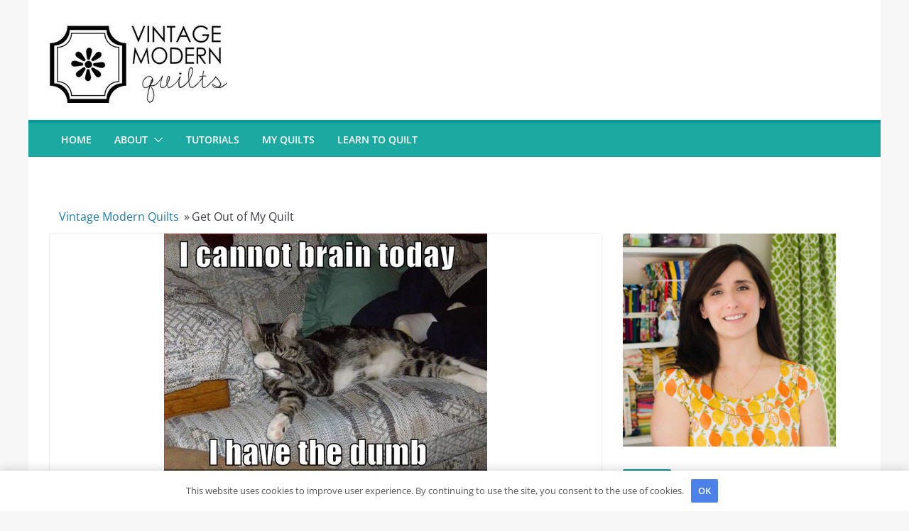

--- FILE ---
content_type: text/html; charset=UTF-8
request_url: https://vintagemodernquilts.com/2014/03/04/get-out-of-my-quilt/
body_size: 15025
content:
		<!doctype html>
		<html lang="en-GB">
		
<head>

			<meta charset="UTF-8"/>
		<meta name="viewport" content="width=device-width, initial-scale=1">
		<link rel="profile" href="https://gmpg.org/xfn/11" />
		
	<meta name='robots' content='index, follow, max-image-preview:large, max-snippet:-1, max-video-preview:-1' />

	
	<title>Get Out of My Quilt</title>
	<link rel="canonical" href="https://vintagemodernquilts.com/2014/03/04/get-out-of-my-quilt/" />
	<meta property="og:locale" content="en_GB" />
	<meta property="og:type" content="article" />
	<meta property="og:title" content="Get Out of My Quilt" />
	<meta property="og:description" content="Many times, I’ve had the thought of starting a series called “Quilting Confessions” where we can all share our little" />
	<meta property="og:url" content="https://vintagemodernquilts.com/2014/03/04/get-out-of-my-quilt/" />
	<meta property="og:site_name" content="Vintage Modern Quilts" />
	<meta property="article:published_time" content="2014-03-04T00:00:00+00:00" />
	<meta property="article:modified_time" content="2023-10-19T01:41:00+00:00" />
	<meta property="og:image" content="https://vintagemodernquilts.com/wp-content/uploads/2023/10/ConfusedCat_medium.jpg" />
	<meta property="og:image:width" content="455" />
	<meta property="og:image:height" content="343" />
	<meta property="og:image:type" content="image/jpeg" />
	<meta name="author" content="admin" />
	<meta name="twitter:card" content="summary_large_image" />
	<meta name="twitter:label1" content="Written by" />
	<meta name="twitter:data1" content="admin" />
	<meta name="twitter:label2" content="Estimated reading time" />
	<meta name="twitter:data2" content="2 minutes" />
	<script type="application/ld+json" class="yoast-schema-graph">{"@context":"https://schema.org","@graph":[{"@type":"Article","@id":"https://vintagemodernquilts.com/2014/03/04/get-out-of-my-quilt/#article","isPartOf":{"@id":"https://vintagemodernquilts.com/2014/03/04/get-out-of-my-quilt/"},"author":{"name":"admin","@id":"https://vintagemodernquilts.com/#/schema/person/dac2bb568696af211631c48368e5b942"},"headline":"Get Out of My Quilt","datePublished":"2014-03-04T00:00:00+00:00","dateModified":"2023-10-19T01:41:00+00:00","mainEntityOfPage":{"@id":"https://vintagemodernquilts.com/2014/03/04/get-out-of-my-quilt/"},"wordCount":431,"commentCount":0,"publisher":{"@id":"https://vintagemodernquilts.com/#organization"},"image":{"@id":"https://vintagemodernquilts.com/2014/03/04/get-out-of-my-quilt/#primaryimage"},"thumbnailUrl":"https://vintagemodernquilts.com/wp-content/uploads/2023/10/ConfusedCat_medium.jpg","keywords":["My Thoughts"],"articleSection":["My Thoughts"],"inLanguage":"en-GB","potentialAction":[{"@type":"CommentAction","name":"Comment","target":["https://vintagemodernquilts.com/2014/03/04/get-out-of-my-quilt/#respond"]}]},{"@type":"WebPage","@id":"https://vintagemodernquilts.com/2014/03/04/get-out-of-my-quilt/","url":"https://vintagemodernquilts.com/2014/03/04/get-out-of-my-quilt/","name":"Get Out of My Quilt","isPartOf":{"@id":"https://vintagemodernquilts.com/#website"},"primaryImageOfPage":{"@id":"https://vintagemodernquilts.com/2014/03/04/get-out-of-my-quilt/#primaryimage"},"image":{"@id":"https://vintagemodernquilts.com/2014/03/04/get-out-of-my-quilt/#primaryimage"},"thumbnailUrl":"https://vintagemodernquilts.com/wp-content/uploads/2023/10/ConfusedCat_medium.jpg","datePublished":"2014-03-04T00:00:00+00:00","dateModified":"2023-10-19T01:41:00+00:00","breadcrumb":{"@id":"https://vintagemodernquilts.com/2014/03/04/get-out-of-my-quilt/#breadcrumb"},"inLanguage":"en-GB","potentialAction":[{"@type":"ReadAction","target":["https://vintagemodernquilts.com/2014/03/04/get-out-of-my-quilt/"]}]},{"@type":"ImageObject","inLanguage":"en-GB","@id":"https://vintagemodernquilts.com/2014/03/04/get-out-of-my-quilt/#primaryimage","url":"https://vintagemodernquilts.com/wp-content/uploads/2023/10/ConfusedCat_medium.jpg","contentUrl":"https://vintagemodernquilts.com/wp-content/uploads/2023/10/ConfusedCat_medium.jpg","width":455,"height":343},{"@type":"BreadcrumbList","@id":"https://vintagemodernquilts.com/2014/03/04/get-out-of-my-quilt/#breadcrumb","itemListElement":[{"@type":"ListItem","position":1,"name":"Home","item":"https://vintagemodernquilts.com/"},{"@type":"ListItem","position":2,"name":"Get Out of My Quilt"}]},{"@type":"WebSite","@id":"https://vintagemodernquilts.com/#website","url":"https://vintagemodernquilts.com/","name":"Vintage Modern Quilts","description":"","publisher":{"@id":"https://vintagemodernquilts.com/#organization"},"potentialAction":[{"@type":"SearchAction","target":{"@type":"EntryPoint","urlTemplate":"https://vintagemodernquilts.com/?s={search_term_string}"},"query-input":"required name=search_term_string"}],"inLanguage":"en-GB"},{"@type":"Organization","@id":"https://vintagemodernquilts.com/#organization","name":"Vintage Modern Quilts","url":"https://vintagemodernquilts.com/","logo":{"@type":"ImageObject","inLanguage":"en-GB","@id":"https://vintagemodernquilts.com/#/schema/logo/image/","url":"https://vintagemodernquilts.com/wp-content/uploads/2023/10/vmq-logo-1.jpg","contentUrl":"https://vintagemodernquilts.com/wp-content/uploads/2023/10/vmq-logo-1.jpg","width":250,"height":121,"caption":"Vintage Modern Quilts"},"image":{"@id":"https://vintagemodernquilts.com/#/schema/logo/image/"}},{"@type":"Person","@id":"https://vintagemodernquilts.com/#/schema/person/dac2bb568696af211631c48368e5b942","name":"admin","image":{"@type":"ImageObject","inLanguage":"en-GB","@id":"https://vintagemodernquilts.com/#/schema/person/image/","url":"https://secure.gravatar.com/avatar/330c96d12de239a697d8c179a7d9d2ea31252b8c4e5633f01cbc72a1f2411ddb?s=96&d=mm&r=g","contentUrl":"https://secure.gravatar.com/avatar/330c96d12de239a697d8c179a7d9d2ea31252b8c4e5633f01cbc72a1f2411ddb?s=96&d=mm&r=g","caption":"admin"},"sameAs":["https://vintagemodernquilts.com"],"url":"https://vintagemodernquilts.com/author/admin/"}]}</script>
	


<link rel="alternate" type="application/rss+xml" title="Vintage Modern Quilts &raquo; Feed" href="https://vintagemodernquilts.com/feed/" />
<link rel="alternate" type="application/rss+xml" title="Vintage Modern Quilts &raquo; Comments Feed" href="https://vintagemodernquilts.com/comments/feed/" />
<link rel="alternate" type="application/rss+xml" title="Vintage Modern Quilts &raquo; Get Out of My Quilt Comments Feed" href="https://vintagemodernquilts.com/2014/03/04/get-out-of-my-quilt/feed/" />
<style id='wp-img-auto-sizes-contain-inline-css' type='text/css'>
img:is([sizes=auto i],[sizes^="auto," i]){contain-intrinsic-size:3000px 1500px}
/*# sourceURL=wp-img-auto-sizes-contain-inline-css */
</style>
<link rel='stylesheet' id='colormag_style-css' href='https://vintagemodernquilts.com/wp-content/themes/colormag/style.css' type='text/css' media='all' />
<style id='colormag_style-inline-css' type='text/css'>
.colormag-button,
			blockquote, button,
			input[type=reset],
			input[type=button],
			input[type=submit],
			.cm-home-icon.front_page_on,
			.cm-post-categories a,
			.cm-primary-nav ul li ul li:hover,
			.cm-primary-nav ul li.current-menu-item,
			.cm-primary-nav ul li.current_page_ancestor,
			.cm-primary-nav ul li.current-menu-ancestor,
			.cm-primary-nav ul li.current_page_item,
			.cm-primary-nav ul li:hover,
			.cm-primary-nav ul li.focus,
			.cm-mobile-nav li a:hover,
			.colormag-header-clean #cm-primary-nav .cm-menu-toggle:hover,
			.cm-header .cm-mobile-nav li:hover,
			.cm-header .cm-mobile-nav li.current-page-ancestor,
			.cm-header .cm-mobile-nav li.current-menu-ancestor,
			.cm-header .cm-mobile-nav li.current-page-item,
			.cm-header .cm-mobile-nav li.current-menu-item,
			.cm-primary-nav ul li.focus > a,
			.cm-layout-2 .cm-primary-nav ul ul.sub-menu li.focus > a,
			.cm-mobile-nav .current-menu-item>a, .cm-mobile-nav .current_page_item>a,
			.colormag-header-clean .cm-mobile-nav li:hover > a,
			.colormag-header-clean .cm-mobile-nav li.current-page-ancestor > a,
			.colormag-header-clean .cm-mobile-nav li.current-menu-ancestor > a,
			.colormag-header-clean .cm-mobile-nav li.current-page-item > a,
			.colormag-header-clean .cm-mobile-nav li.current-menu-item > a,
			.fa.search-top:hover,
			.widget_call_to_action .btn--primary,
			.colormag-footer--classic .cm-footer-cols .cm-row .cm-widget-title span::before,
			.colormag-footer--classic-bordered .cm-footer-cols .cm-row .cm-widget-title span::before,
			.cm-featured-posts .cm-widget-title span,
			.cm-featured-category-slider-widget .cm-slide-content .cm-entry-header-meta .cm-post-categories a,
			.cm-highlighted-posts .cm-post-content .cm-entry-header-meta .cm-post-categories a,
			.cm-category-slide-next, .cm-category-slide-prev, .slide-next,
			.slide-prev, .cm-tabbed-widget ul li, .cm-posts .wp-pagenavi .current,
			.cm-posts .wp-pagenavi a:hover, .cm-secondary .cm-widget-title span,
			.cm-posts .post .cm-post-content .cm-entry-header-meta .cm-post-categories a,
			.cm-page-header .cm-page-title span, .entry-meta .post-format i,
			.format-link, .cm-entry-button, .infinite-scroll .tg-infinite-scroll,
			.no-more-post-text, .pagination span,
			.comments-area .comment-author-link span,
			.cm-footer-cols .cm-row .cm-widget-title span,
			.advertisement_above_footer .cm-widget-title span,
			.error, .cm-primary .cm-widget-title span,
			.related-posts-wrapper.style-three .cm-post-content .cm-entry-title a:hover:before,
			.cm-slider-area .cm-widget-title span,
			.cm-beside-slider-widget .cm-widget-title span,
			.top-full-width-sidebar .cm-widget-title span,
			.wp-block-quote, .wp-block-quote.is-style-large,
			.wp-block-quote.has-text-align-right,
			.cm-error-404 .cm-btn, .widget .wp-block-heading, .wp-block-search button,
			.widget a::before, .cm-post-date a::before,
			.byline a::before,
			.colormag-footer--classic-bordered .cm-widget-title::before,
			.wp-block-button__link,
			#cm-tertiary .cm-widget-title span,
			.link-pagination .post-page-numbers.current,
			.wp-block-query-pagination-numbers .page-numbers.current,
			.wp-element-button,
			.wp-block-button .wp-block-button__link,
			.wp-element-button,
			.cm-layout-2 .cm-primary-nav ul ul.sub-menu li:hover,
			.cm-layout-2 .cm-primary-nav ul ul.sub-menu li.current-menu-ancestor,
			.cm-layout-2 .cm-primary-nav ul ul.sub-menu li.current-menu-item,
			.cm-layout-2 .cm-primary-nav ul ul.sub-menu li.focus,
			.search-wrap button,
			.page-numbers .current,
			.wp-block-search .wp-element-button:hover{background-color:#009999;}a,
			.cm-layout-2 #cm-primary-nav .fa.search-top:hover,
			.cm-layout-2 #cm-primary-nav.cm-mobile-nav .cm-random-post a:hover .fa-random,
			.cm-layout-2 #cm-primary-nav.cm-primary-nav .cm-random-post a:hover .fa-random,
			.cm-layout-2 .breaking-news .newsticker a:hover,
			.cm-layout-2 .cm-primary-nav ul li.current-menu-item > a,
			.cm-layout-2 .cm-primary-nav ul li.current_page_item > a,
			.cm-layout-2 .cm-primary-nav ul li:hover > a,
			.cm-layout-2 .cm-primary-nav ul li.focus > a
			.dark-skin .cm-layout-2-style-1 #cm-primary-nav.cm-primary-nav .cm-home-icon:hover .fa,
			.byline a:hover, .comments a:hover, .cm-edit-link a:hover, .cm-post-date a:hover,
			.social-links:not(.cm-header-actions .social-links) i.fa:hover, .cm-tag-links a:hover,
			.colormag-header-clean .social-links li:hover i.fa, .cm-layout-2-style-1 .social-links li:hover i.fa,
			.colormag-header-clean .breaking-news .newsticker a:hover, .widget_featured_posts .article-content .cm-entry-title a:hover,
			.widget_featured_slider .slide-content .cm-below-entry-meta .byline a:hover,
			.widget_featured_slider .slide-content .cm-below-entry-meta .comments a:hover,
			.widget_featured_slider .slide-content .cm-below-entry-meta .cm-post-date a:hover,
			.widget_featured_slider .slide-content .cm-entry-title a:hover,
			.widget_block_picture_news.widget_featured_posts .article-content .cm-entry-title a:hover,
			.widget_highlighted_posts .article-content .cm-below-entry-meta .byline a:hover,
			.widget_highlighted_posts .article-content .cm-below-entry-meta .comments a:hover,
			.widget_highlighted_posts .article-content .cm-below-entry-meta .cm-post-date a:hover,
			.widget_highlighted_posts .article-content .cm-entry-title a:hover, i.fa-arrow-up, i.fa-arrow-down,
			.cm-site-title a, #content .post .article-content .cm-entry-title a:hover, .entry-meta .byline i,
			.entry-meta .cat-links i, .entry-meta a, .post .cm-entry-title a:hover, .search .cm-entry-title a:hover,
			.entry-meta .comments-link a:hover, .entry-meta .cm-edit-link a:hover, .entry-meta .cm-post-date a:hover,
			.entry-meta .cm-tag-links a:hover, .single #content .tags a:hover, .count, .next a:hover, .previous a:hover,
			.related-posts-main-title .fa, .single-related-posts .article-content .cm-entry-title a:hover,
			.pagination a span:hover,
			#content .comments-area a.comment-cm-edit-link:hover, #content .comments-area a.comment-permalink:hover,
			#content .comments-area article header cite a:hover, .comments-area .comment-author-link a:hover,
			.comment .comment-reply-link:hover,
			.nav-next a, .nav-previous a,
			#cm-footer .cm-footer-menu ul li a:hover,
			.cm-footer-cols .cm-row a:hover, a#scroll-up i, .related-posts-wrapper-flyout .cm-entry-title a:hover,
			.human-diff-time .human-diff-time-display:hover,
			.cm-layout-2-style-1 #cm-primary-nav .fa:hover,
			.cm-footer-bar a,
			.cm-post-date a:hover,
			.cm-author a:hover,
			.cm-comments-link a:hover,
			.cm-tag-links a:hover,
			.cm-edit-link a:hover,
			.cm-footer-bar .copyright a,
			.cm-featured-posts .cm-entry-title a:hover,
			.cm-posts .post .cm-post-content .cm-entry-title a:hover,
			.cm-posts .post .single-title-above .cm-entry-title a:hover,
			.cm-layout-2 .cm-primary-nav ul li:hover > a,
			.cm-layout-2 #cm-primary-nav .fa:hover,
			.cm-entry-title a:hover,
			button:hover, input[type="button"]:hover,
			input[type="reset"]:hover,
			input[type="submit"]:hover,
			.wp-block-button .wp-block-button__link:hover,
			.cm-button:hover,
			.wp-element-button:hover,
			li.product .added_to_cart:hover,
			.comments-area .comment-permalink:hover,
			.cm-footer-bar-area .cm-footer-bar__2 a{color:#009999;}#cm-primary-nav,
			.cm-contained .cm-header-2 .cm-row{border-top-color:#009999;}.cm-layout-2 #cm-primary-nav,
			.cm-layout-2 .cm-primary-nav ul ul.sub-menu li:hover,
			.cm-layout-2 .cm-primary-nav ul > li:hover > a,
			.cm-layout-2 .cm-primary-nav ul > li.current-menu-item > a,
			.cm-layout-2 .cm-primary-nav ul > li.current-menu-ancestor > a,
			.cm-layout-2 .cm-primary-nav ul ul.sub-menu li.current-menu-ancestor,
			.cm-layout-2 .cm-primary-nav ul ul.sub-menu li.current-menu-item,
			.cm-layout-2 .cm-primary-nav ul ul.sub-menu li.focus,
			cm-layout-2 .cm-primary-nav ul ul.sub-menu li.current-menu-ancestor,
			cm-layout-2 .cm-primary-nav ul ul.sub-menu li.current-menu-item,
			cm-layout-2 #cm-primary-nav .cm-menu-toggle:hover,
			cm-layout-2 #cm-primary-nav.cm-mobile-nav .cm-menu-toggle,
			cm-layout-2 .cm-primary-nav ul > li:hover > a,
			cm-layout-2 .cm-primary-nav ul > li.current-menu-item > a,
			cm-layout-2 .cm-primary-nav ul > li.current-menu-ancestor > a,
			.cm-layout-2 .cm-primary-nav ul li.focus > a, .pagination a span:hover,
			.cm-error-404 .cm-btn,
			.single-post .cm-post-categories a::after,
			.widget .block-title,
			.cm-layout-2 .cm-primary-nav ul li.focus > a,
			button,
			input[type="button"],
			input[type="reset"],
			input[type="submit"],
			.wp-block-button .wp-block-button__link,
			.cm-button,
			.wp-element-button,
			li.product .added_to_cart{border-color:#009999;}.cm-secondary .cm-widget-title,
			#cm-tertiary .cm-widget-title,
			.widget_featured_posts .widget-title,
			#secondary .widget-title,
			#cm-tertiary .widget-title,
			.cm-page-header .cm-page-title,
			.cm-footer-cols .cm-row .widget-title,
			.advertisement_above_footer .widget-title,
			#primary .widget-title,
			.widget_slider_area .widget-title,
			.widget_beside_slider .widget-title,
			.top-full-width-sidebar .widget-title,
			.cm-footer-cols .cm-row .cm-widget-title,
			.cm-footer-bar .copyright a,
			.cm-layout-2.cm-layout-2-style-2 #cm-primary-nav,
			.cm-layout-2 .cm-primary-nav ul > li:hover > a,
			.cm-layout-2 .cm-primary-nav ul > li.current-menu-item > a{border-bottom-color:#009999;}.cm-header .cm-menu-toggle svg,
			.cm-header .cm-menu-toggle svg{fill:#fff;}.cm-footer-bar-area .cm-footer-bar__2 a{color:#207daf;}.mzb-featured-posts, .mzb-social-icon, .mzb-featured-categories, .mzb-social-icons-insert{--color--light--primary:rgba(0,153,153,0.1);}body{--color--light--primary:#009999;--color--primary:#009999;}
/*# sourceURL=colormag_style-inline-css */
</style>
<link rel='stylesheet' id='colormag-fontawesome-css' href='https://vintagemodernquilts.com/wp-content/themes/colormag/assets/library/fontawesome/css/font-awesome.min.css' type='text/css' media='all' />
<script type="text/javascript" src="https://vintagemodernquilts.com/wp-includes/js/jquery/jquery.min.js" id="jquery-core-js"></script>
<script type="text/javascript" src="https://vintagemodernquilts.com/wp-includes/js/jquery/jquery-migrate.min.js" id="jquery-migrate-js"></script>
<link rel="EditURI" type="application/rsd+xml" title="RSD" href="https://vintagemodernquilts.com/xmlrpc.php?rsd" />
<link rel='shortlink' href='https://vintagemodernquilts.com/?p=260' />
<link rel="pingback" href="https://vintagemodernquilts.com/xmlrpc.php"><script type="application/ld+json">{"@context":"http:\/\/schema.org","@type":"Article","headline":"Get Out of My Quilt","image":"https:\/\/vintagemodernquilts.com\/wp-content\/uploads\/2023\/10\/ConfusedCat_medium.jpg","alternativeHeadline":"Get Out of My Quilt","description":"","datePublished":"2014-03-04","dateCreated":"2014-03-04","dateModified":"2023-10-19","wordcount":426,"mainEntityOfPage":{"@type":"WebPage","@id":"https:\/\/vintagemodernquilts.com\/2014\/03\/04\/get-out-of-my-quilt\/"},"publisher":{"@type":"Organization","name":"Vintage Modern Quilts","logo":{"@type":"ImageObject","url":"https:\/\/vintagemodernquilts.com\/wp-content\/uploads\/2023\/10\/vmq-logo-1.jpg"}},"author":{"@type":"Person","name":"admin"},"articleBody":"Many times, I’ve had the thought of starting a series called “Quilting Confessions” where we can all share our little secrets – slicing off our fingertips with rotary cutters, swallowing pins, and sewing through our fingers. I’ve done many ill-conceived and just downright stupid things in the pursuit of quiltiness but one of my ongoing issues has to do with something that I actually used to be good at….math.\r\n\r\n\r\nI did well in math at school. In college, I took three semesters of engineering calculus, differential equations, and linear algebra. But when I’m designing a quilt, the math can still get the better of me.\r\n\r\nI’m fine with the 1\/4″. It’s a fraction I can really get behind. Who doesn’t love quarters of all kinds? Fat ones, scant ones, and silver round ones that allow you to briefly purchase complete happiness for a toddler. To my two-year old son, quarters are magical. He very quickly learned that “money coins” buy things from vending machines and make little horses in the grocery store giddyup. Just after Thanksgiving, I let him, for the first time, buy some candy (in the shape of dog bones) from a vending machine and put it into his favorite skeleton covered bucket leftover from Halloween. Yesterday I asked him what he wanted to do for the day. I’m thinking park, library, bounce house, yogurt place, play date with the neighbor. His response? “Go to store and buy dog bone candy. Put in skeleton bucket.” See what I mean? Quarters bring happiness.\r\n\r\n\r\nMy problem is the 1\/8 and the truly hated 1\/16, When I’m designing a quilt and I have to go to these detestable fractions, I can’t even tell you how many times I have to punch in the keys 7 divided by 8. 3 divided by 8. 5 divided by 8. Because I can’t remember what they are in decimals! And even when I am pretty sure I remember, I still do it just to be safe.\r\n\r\n\r\n\r\nAnd it goes beyond the designing aspect. I don’t like cutting to the 1\/8 of an inch. When I’m using a pattern that calls for let’s say, 3 7\/8″ squares, my brain just goes “uggggghhhhhh. 7\/8?! Get out of my quilt!” A big part of my disgust is that most of my rulers have terrible marking for the 1\/8″ segments. Oh, those tiny specks mark the 1\/8″? Or it’s a fat yellow line that doesn’t allow me to even see the edge of the fabric.\r\n\r\n\r\n\r\nHow do you feel about quilt math and fractions?\r\n\r\n&nbsp;"}</script><style>
        /* breadcrumbs */
        .breadcrumb-custom {
            display: flex;
            list-style: none;
            padding: 10px 0;
            margin: 0;
        }

        .breadcrumb-custom .breadcrumb-custom__item {
            margin-left: 3px;
            margin-right: 3px;
        }

        @media only screen and (min-width: 600px) {
            .site-content {
                padding: 20px 0;
            }
        }

        /* footer posts */
        .posts__grid {
            display: grid;
            grid-template-columns: repeat(2, 1fr);
            gap: 40px;
        }

        .footer__posts h3 {
            font-size: 36px;
            text-align: center;
            padding: 40px 0 20px 0;
        }

        @media(max-width: 450px) {
            .posts__grid {
                grid-template-columns: repeat(1, 1fr);
            }
        }

        /* post meta */
        .post_meta {
            display: flex;
            justify-content: center;
            gap: 20px;
            flex-wrap: wrap;
        }

        @media(max-width: 335px) {
            .post_meta {
                gap: 5px;
            }
        }

        .post_meta svg {
            margin-right: 8px;
        }

        .post_meta-author {
            font-size: 11px;
            color: #696969;
            display: inline-block;
            font-size: .875em;
            line-height: 1.2em;
            padding: 0;
            margin-bottom: 15px;
            text-align: left;
        }
            .footer__posts{
        width: 100%;
            }
        #content{
       flex-wrap: wrap;
}
       .container{
       max-width: 1200px;
       margin: 0 auto;
       padding: 0 10px;
}
    </style><style type="text/css" id="custom-background-css">
body.custom-background { background-color: #f7f7f7; }
</style>
	<link rel="icon" href="https://vintagemodernquilts.com/wp-content/uploads/2023/10/cropped-vmq-pattern-co-logo-192x192-1-150x150.jpg" sizes="32x32" />
<link rel="icon" href="https://vintagemodernquilts.com/wp-content/uploads/2023/10/cropped-vmq-pattern-co-logo-192x192-1.jpg" sizes="192x192" />
<link rel="apple-touch-icon" href="https://vintagemodernquilts.com/wp-content/uploads/2023/10/cropped-vmq-pattern-co-logo-192x192-1.jpg" />
<meta name="msapplication-TileImage" content="https://vintagemodernquilts.com/wp-content/uploads/2023/10/cropped-vmq-pattern-co-logo-192x192-1.jpg" />
		<style type="text/css" id="wp-custom-css">
			#cm-primary-nav {
  background-color: #1ca9a1;
}

.cm-mobile-nav li {
  background-color: #009688;
}

.cm-primary-nav ul li ul li {
  background-color: #1ca9a1;
}
.cm-primary-nav ul li.current-menu-item ul li a:hover {
    color: #fff;
    background-color: #1ca9a1;
}


.cm-post-categories {
	display: none;
}		</style>
		<style>.clearfy-cookie { position:fixed; left:0; right:0; bottom:0; padding:12px; color:#555555; background:#ffffff; -webkit-box-shadow:0 0 15px rgba(0,0,0,.2); -moz-box-shadow:0 0 15px rgba(0,0,0,.2); box-shadow:0 0 15px rgba(0,0,0,.2); z-index:9999; font-size: 13px; transition: .3s; }.clearfy-cookie--left { left: 20px; bottom: 20px; right: auto; max-width: 400px; margin-right: 20px; }.clearfy-cookie--right { left: auto; bottom: 20px; right: 20px; max-width: 400px; margin-left: 20px; }.clearfy-cookie.clearfy-cookie-hide { transform: translateY(150%) translateZ(0); opacity: 0; }.clearfy-cookie-container { max-width:1170px; margin:0 auto; text-align:center; }.clearfy-cookie-accept { background:#4b81e8; color:#fff; border:0; padding:.4em .8em; margin: 0 .5em; font-size: 13px; cursor: pointer; }.clearfy-cookie-accept:hover,.clearfy-cookie-accept:focus { opacity: .9; }</style>
<style id='global-styles-inline-css' type='text/css'>
:root{--wp--preset--aspect-ratio--square: 1;--wp--preset--aspect-ratio--4-3: 4/3;--wp--preset--aspect-ratio--3-4: 3/4;--wp--preset--aspect-ratio--3-2: 3/2;--wp--preset--aspect-ratio--2-3: 2/3;--wp--preset--aspect-ratio--16-9: 16/9;--wp--preset--aspect-ratio--9-16: 9/16;--wp--preset--color--black: #000000;--wp--preset--color--cyan-bluish-gray: #abb8c3;--wp--preset--color--white: #ffffff;--wp--preset--color--pale-pink: #f78da7;--wp--preset--color--vivid-red: #cf2e2e;--wp--preset--color--luminous-vivid-orange: #ff6900;--wp--preset--color--luminous-vivid-amber: #fcb900;--wp--preset--color--light-green-cyan: #7bdcb5;--wp--preset--color--vivid-green-cyan: #00d084;--wp--preset--color--pale-cyan-blue: #8ed1fc;--wp--preset--color--vivid-cyan-blue: #0693e3;--wp--preset--color--vivid-purple: #9b51e0;--wp--preset--gradient--vivid-cyan-blue-to-vivid-purple: linear-gradient(135deg,rgb(6,147,227) 0%,rgb(155,81,224) 100%);--wp--preset--gradient--light-green-cyan-to-vivid-green-cyan: linear-gradient(135deg,rgb(122,220,180) 0%,rgb(0,208,130) 100%);--wp--preset--gradient--luminous-vivid-amber-to-luminous-vivid-orange: linear-gradient(135deg,rgb(252,185,0) 0%,rgb(255,105,0) 100%);--wp--preset--gradient--luminous-vivid-orange-to-vivid-red: linear-gradient(135deg,rgb(255,105,0) 0%,rgb(207,46,46) 100%);--wp--preset--gradient--very-light-gray-to-cyan-bluish-gray: linear-gradient(135deg,rgb(238,238,238) 0%,rgb(169,184,195) 100%);--wp--preset--gradient--cool-to-warm-spectrum: linear-gradient(135deg,rgb(74,234,220) 0%,rgb(151,120,209) 20%,rgb(207,42,186) 40%,rgb(238,44,130) 60%,rgb(251,105,98) 80%,rgb(254,248,76) 100%);--wp--preset--gradient--blush-light-purple: linear-gradient(135deg,rgb(255,206,236) 0%,rgb(152,150,240) 100%);--wp--preset--gradient--blush-bordeaux: linear-gradient(135deg,rgb(254,205,165) 0%,rgb(254,45,45) 50%,rgb(107,0,62) 100%);--wp--preset--gradient--luminous-dusk: linear-gradient(135deg,rgb(255,203,112) 0%,rgb(199,81,192) 50%,rgb(65,88,208) 100%);--wp--preset--gradient--pale-ocean: linear-gradient(135deg,rgb(255,245,203) 0%,rgb(182,227,212) 50%,rgb(51,167,181) 100%);--wp--preset--gradient--electric-grass: linear-gradient(135deg,rgb(202,248,128) 0%,rgb(113,206,126) 100%);--wp--preset--gradient--midnight: linear-gradient(135deg,rgb(2,3,129) 0%,rgb(40,116,252) 100%);--wp--preset--font-size--small: 13px;--wp--preset--font-size--medium: 20px;--wp--preset--font-size--large: 36px;--wp--preset--font-size--x-large: 42px;--wp--preset--spacing--20: 0.44rem;--wp--preset--spacing--30: 0.67rem;--wp--preset--spacing--40: 1rem;--wp--preset--spacing--50: 1.5rem;--wp--preset--spacing--60: 2.25rem;--wp--preset--spacing--70: 3.38rem;--wp--preset--spacing--80: 5.06rem;--wp--preset--shadow--natural: 6px 6px 9px rgba(0, 0, 0, 0.2);--wp--preset--shadow--deep: 12px 12px 50px rgba(0, 0, 0, 0.4);--wp--preset--shadow--sharp: 6px 6px 0px rgba(0, 0, 0, 0.2);--wp--preset--shadow--outlined: 6px 6px 0px -3px rgb(255, 255, 255), 6px 6px rgb(0, 0, 0);--wp--preset--shadow--crisp: 6px 6px 0px rgb(0, 0, 0);}:where(body) { margin: 0; }.wp-site-blocks > .alignleft { float: left; margin-right: 2em; }.wp-site-blocks > .alignright { float: right; margin-left: 2em; }.wp-site-blocks > .aligncenter { justify-content: center; margin-left: auto; margin-right: auto; }:where(.wp-site-blocks) > * { margin-block-start: 24px; margin-block-end: 0; }:where(.wp-site-blocks) > :first-child { margin-block-start: 0; }:where(.wp-site-blocks) > :last-child { margin-block-end: 0; }:root { --wp--style--block-gap: 24px; }:root :where(.is-layout-flow) > :first-child{margin-block-start: 0;}:root :where(.is-layout-flow) > :last-child{margin-block-end: 0;}:root :where(.is-layout-flow) > *{margin-block-start: 24px;margin-block-end: 0;}:root :where(.is-layout-constrained) > :first-child{margin-block-start: 0;}:root :where(.is-layout-constrained) > :last-child{margin-block-end: 0;}:root :where(.is-layout-constrained) > *{margin-block-start: 24px;margin-block-end: 0;}:root :where(.is-layout-flex){gap: 24px;}:root :where(.is-layout-grid){gap: 24px;}.is-layout-flow > .alignleft{float: left;margin-inline-start: 0;margin-inline-end: 2em;}.is-layout-flow > .alignright{float: right;margin-inline-start: 2em;margin-inline-end: 0;}.is-layout-flow > .aligncenter{margin-left: auto !important;margin-right: auto !important;}.is-layout-constrained > .alignleft{float: left;margin-inline-start: 0;margin-inline-end: 2em;}.is-layout-constrained > .alignright{float: right;margin-inline-start: 2em;margin-inline-end: 0;}.is-layout-constrained > .aligncenter{margin-left: auto !important;margin-right: auto !important;}.is-layout-constrained > :where(:not(.alignleft):not(.alignright):not(.alignfull)){margin-left: auto !important;margin-right: auto !important;}body .is-layout-flex{display: flex;}.is-layout-flex{flex-wrap: wrap;align-items: center;}.is-layout-flex > :is(*, div){margin: 0;}body .is-layout-grid{display: grid;}.is-layout-grid > :is(*, div){margin: 0;}body{padding-top: 0px;padding-right: 0px;padding-bottom: 0px;padding-left: 0px;}a:where(:not(.wp-element-button)){text-decoration: underline;}:root :where(.wp-element-button, .wp-block-button__link){background-color: #32373c;border-width: 0;color: #fff;font-family: inherit;font-size: inherit;font-style: inherit;font-weight: inherit;letter-spacing: inherit;line-height: inherit;padding-top: calc(0.667em + 2px);padding-right: calc(1.333em + 2px);padding-bottom: calc(0.667em + 2px);padding-left: calc(1.333em + 2px);text-decoration: none;text-transform: inherit;}.has-black-color{color: var(--wp--preset--color--black) !important;}.has-cyan-bluish-gray-color{color: var(--wp--preset--color--cyan-bluish-gray) !important;}.has-white-color{color: var(--wp--preset--color--white) !important;}.has-pale-pink-color{color: var(--wp--preset--color--pale-pink) !important;}.has-vivid-red-color{color: var(--wp--preset--color--vivid-red) !important;}.has-luminous-vivid-orange-color{color: var(--wp--preset--color--luminous-vivid-orange) !important;}.has-luminous-vivid-amber-color{color: var(--wp--preset--color--luminous-vivid-amber) !important;}.has-light-green-cyan-color{color: var(--wp--preset--color--light-green-cyan) !important;}.has-vivid-green-cyan-color{color: var(--wp--preset--color--vivid-green-cyan) !important;}.has-pale-cyan-blue-color{color: var(--wp--preset--color--pale-cyan-blue) !important;}.has-vivid-cyan-blue-color{color: var(--wp--preset--color--vivid-cyan-blue) !important;}.has-vivid-purple-color{color: var(--wp--preset--color--vivid-purple) !important;}.has-black-background-color{background-color: var(--wp--preset--color--black) !important;}.has-cyan-bluish-gray-background-color{background-color: var(--wp--preset--color--cyan-bluish-gray) !important;}.has-white-background-color{background-color: var(--wp--preset--color--white) !important;}.has-pale-pink-background-color{background-color: var(--wp--preset--color--pale-pink) !important;}.has-vivid-red-background-color{background-color: var(--wp--preset--color--vivid-red) !important;}.has-luminous-vivid-orange-background-color{background-color: var(--wp--preset--color--luminous-vivid-orange) !important;}.has-luminous-vivid-amber-background-color{background-color: var(--wp--preset--color--luminous-vivid-amber) !important;}.has-light-green-cyan-background-color{background-color: var(--wp--preset--color--light-green-cyan) !important;}.has-vivid-green-cyan-background-color{background-color: var(--wp--preset--color--vivid-green-cyan) !important;}.has-pale-cyan-blue-background-color{background-color: var(--wp--preset--color--pale-cyan-blue) !important;}.has-vivid-cyan-blue-background-color{background-color: var(--wp--preset--color--vivid-cyan-blue) !important;}.has-vivid-purple-background-color{background-color: var(--wp--preset--color--vivid-purple) !important;}.has-black-border-color{border-color: var(--wp--preset--color--black) !important;}.has-cyan-bluish-gray-border-color{border-color: var(--wp--preset--color--cyan-bluish-gray) !important;}.has-white-border-color{border-color: var(--wp--preset--color--white) !important;}.has-pale-pink-border-color{border-color: var(--wp--preset--color--pale-pink) !important;}.has-vivid-red-border-color{border-color: var(--wp--preset--color--vivid-red) !important;}.has-luminous-vivid-orange-border-color{border-color: var(--wp--preset--color--luminous-vivid-orange) !important;}.has-luminous-vivid-amber-border-color{border-color: var(--wp--preset--color--luminous-vivid-amber) !important;}.has-light-green-cyan-border-color{border-color: var(--wp--preset--color--light-green-cyan) !important;}.has-vivid-green-cyan-border-color{border-color: var(--wp--preset--color--vivid-green-cyan) !important;}.has-pale-cyan-blue-border-color{border-color: var(--wp--preset--color--pale-cyan-blue) !important;}.has-vivid-cyan-blue-border-color{border-color: var(--wp--preset--color--vivid-cyan-blue) !important;}.has-vivid-purple-border-color{border-color: var(--wp--preset--color--vivid-purple) !important;}.has-vivid-cyan-blue-to-vivid-purple-gradient-background{background: var(--wp--preset--gradient--vivid-cyan-blue-to-vivid-purple) !important;}.has-light-green-cyan-to-vivid-green-cyan-gradient-background{background: var(--wp--preset--gradient--light-green-cyan-to-vivid-green-cyan) !important;}.has-luminous-vivid-amber-to-luminous-vivid-orange-gradient-background{background: var(--wp--preset--gradient--luminous-vivid-amber-to-luminous-vivid-orange) !important;}.has-luminous-vivid-orange-to-vivid-red-gradient-background{background: var(--wp--preset--gradient--luminous-vivid-orange-to-vivid-red) !important;}.has-very-light-gray-to-cyan-bluish-gray-gradient-background{background: var(--wp--preset--gradient--very-light-gray-to-cyan-bluish-gray) !important;}.has-cool-to-warm-spectrum-gradient-background{background: var(--wp--preset--gradient--cool-to-warm-spectrum) !important;}.has-blush-light-purple-gradient-background{background: var(--wp--preset--gradient--blush-light-purple) !important;}.has-blush-bordeaux-gradient-background{background: var(--wp--preset--gradient--blush-bordeaux) !important;}.has-luminous-dusk-gradient-background{background: var(--wp--preset--gradient--luminous-dusk) !important;}.has-pale-ocean-gradient-background{background: var(--wp--preset--gradient--pale-ocean) !important;}.has-electric-grass-gradient-background{background: var(--wp--preset--gradient--electric-grass) !important;}.has-midnight-gradient-background{background: var(--wp--preset--gradient--midnight) !important;}.has-small-font-size{font-size: var(--wp--preset--font-size--small) !important;}.has-medium-font-size{font-size: var(--wp--preset--font-size--medium) !important;}.has-large-font-size{font-size: var(--wp--preset--font-size--large) !important;}.has-x-large-font-size{font-size: var(--wp--preset--font-size--x-large) !important;}
/*# sourceURL=global-styles-inline-css */
</style>
</head>

<body class="wp-singular post-template-default single single-post postid-260 single-format-standard custom-background wp-custom-logo wp-embed-responsive wp-theme-colormag cm-header-layout-1 adv-style-1  boxed">




		<div id="page" class="hfeed site">
				<a class="skip-link screen-reader-text" href="#main">Skip to content</a>
		

			<header id="cm-masthead" class="cm-header cm-layout-1 cm-layout-1-style-1 cm-full-width">
		
		
				<div class="cm-main-header">
		
		
	<div id="cm-header-1" class="cm-header-1">
		<div class="cm-container">
			<div class="cm-row">

				<div class="cm-header-col-1">
										<div id="cm-site-branding" class="cm-site-branding">
		<a href="https://vintagemodernquilts.com/" class="custom-logo-link" rel="home"><img width="250" height="121" src="https://vintagemodernquilts.com/wp-content/uploads/2023/10/vmq-logo-1.jpg" class="custom-logo" alt="Vintage Modern Quilts" decoding="async" srcset="" title="VMQ-logo" /></a>					</div>
	
	<div id="cm-site-info" class="">
		
									</div>
					</div>

				<div class="cm-header-col-2">
								</div>

		</div>
	</div>
</div>
		
<div id="cm-header-2" class="cm-header-2">
	<nav id="cm-primary-nav" class="cm-primary-nav">
		<div class="cm-container">
			<div class="cm-row">
				
							
					<p class="cm-menu-toggle" aria-expanded="false">
						<svg class="cm-icon cm-icon--bars" xmlns="http://www.w3.org/2000/svg" viewBox="0 0 24 24"><path d="M21 19H3a1 1 0 0 1 0-2h18a1 1 0 0 1 0 2Zm0-6H3a1 1 0 0 1 0-2h18a1 1 0 0 1 0 2Zm0-6H3a1 1 0 0 1 0-2h18a1 1 0 0 1 0 2Z"></path></svg>						<svg class="cm-icon cm-icon--x-mark" xmlns="http://www.w3.org/2000/svg" viewBox="0 0 24 24"><path d="m13.4 12 8.3-8.3c.4-.4.4-1 0-1.4s-1-.4-1.4 0L12 10.6 3.7 2.3c-.4-.4-1-.4-1.4 0s-.4 1 0 1.4l8.3 8.3-8.3 8.3c-.4.4-.4 1 0 1.4.2.2.4.3.7.3s.5-.1.7-.3l8.3-8.3 8.3 8.3c.2.2.5.3.7.3s.5-.1.7-.3c.4-.4.4-1 0-1.4L13.4 12z"></path></svg>					</p>
					<div class="cm-menu-primary-container"><ul id="menu-primary-menu" class="menu"><li id="menu-item-3566" class="menu-item menu-item-type-custom menu-item-object-custom menu-item-home menu-item-3566"><a href="https://vintagemodernquilts.com">Home</a></li>
<li id="menu-item-3587" class="menu-item menu-item-type-custom menu-item-object-custom menu-item-has-children menu-item-3587"><a href="/about/">About</a><span role="button" tabindex="0" class="cm-submenu-toggle" onkeypress=""><svg class="cm-icon" xmlns="http://www.w3.org/2000/svg" xml:space="preserve" viewBox="0 0 24 24"><path d="M12 17.5c-.3 0-.5-.1-.7-.3l-9-9c-.4-.4-.4-1 0-1.4s1-.4 1.4 0l8.3 8.3 8.3-8.3c.4-.4 1-.4 1.4 0s.4 1 0 1.4l-9 9c-.2.2-.4.3-.7.3z"/></svg></span>
<ul class="sub-menu">
	<li id="menu-item-3588" class="menu-item menu-item-type-custom menu-item-object-custom menu-item-3588"><a href="/contact/">Contact</a></li>
	<li id="menu-item-3589" class="menu-item menu-item-type-custom menu-item-object-custom menu-item-3589"><a href="/frequently-asked-questions/">FAQ</a></li>
</ul>
</li>
<li id="menu-item-3591" class="menu-item menu-item-type-custom menu-item-object-custom menu-item-3591"><a href="/tutorials/">Tutorials</a></li>
<li id="menu-item-3592" class="menu-item menu-item-type-custom menu-item-object-custom menu-item-3592"><a href="/my-quilts/">My Quilts</a></li>
<li id="menu-item-3598" class="menu-item menu-item-type-custom menu-item-object-custom menu-item-3598"><a href="/learn-to-quilt/">Learn to Quilt</a></li>
</ul></div>
			</div>
		</div>
	</nav>
</div>
			
				</div> 
		
				</header>
		
		

	<div id="cm-content" class="cm-content">
		
		<div class="cm-container">
		<div class="container"><ol itemscope="itemscope" itemtype="https://schema.org/BreadcrumbList" class="breadcrumb-custom"><li itemprop="itemListElement" itemscope="itemscope" itemtype="https://schema.org/ListItem" >
                <a itemprop="item" href="https://vintagemodernquilts.com/" class="pathway breadcrumb-custom__item">
                    <span class="" itemprop="name">Vintage Modern Quilts</span>
                </a>
            <span class="divider">  »  </span><meta itemprop="position" content="1"/></li>  <li itemprop="itemListElement" itemscope="itemscope" itemtype="https://schema.org/ListItem" class="active"><span class="breadcrumb-custom__item" itemprop="name">Get Out of My Quilt</span><meta itemprop="position" content="2"/></li></ol></div>


<div class="cm-row">
	
	<div id="cm-primary" class="cm-primary">
		<div class="cm-posts" class="clearfix">

			
<article id="post-260" class="post-260 post type-post status-publish format-standard has-post-thumbnail hentry category-my-thoughts tag-my-thoughts">
	
				<div class="cm-featured-image">
				<img width="455" height="343" src="https://vintagemodernquilts.com/wp-content/uploads/2023/10/ConfusedCat_medium.jpg" class="attachment-colormag-featured-image size-colormag-featured-image wp-post-image" alt="" decoding="async" fetchpriority="high" srcset="https://vintagemodernquilts.com/wp-content/uploads/2023/10/ConfusedCat_medium.jpg 455w, https://vintagemodernquilts.com/wp-content/uploads/2023/10/ConfusedCat_medium-300x226.jpg 300w" sizes="(max-width: 455px) 100vw, 455px" title="ConfusedCat_medium" />			</div>

			
	<div class="cm-post-content">
		<div class="cm-entry-header-meta"><div class="cm-post-categories"><a href="https://vintagemodernquilts.com/category/my-thoughts/" style="background:#b17fe2" rel="category tag">My Thoughts</a></div></div>
				<header class="cm-entry-header">
				<h1 class="cm-entry-title">
			Get Out of My Quilt		</h1>
			</header>

			<div class="cm-below-entry-meta ">
		<span class="cm-author cm-vcard">
			<svg class="cm-icon cm-icon--user" xmlns="http://www.w3.org/2000/svg" viewBox="0 0 24 24"><path d="M7 7c0-2.8 2.2-5 5-5s5 2.2 5 5-2.2 5-5 5-5-2.2-5-5zm9 7H8c-2.8 0-5 2.2-5 5v2c0 .6.4 1 1 1h16c.6 0 1-.4 1-1v-2c0-2.8-2.2-5-5-5z"></path></svg>			<a class="url fn n"
			href="https://vintagemodernquilts.com/author/admin/"
			title="admin"
			>
				admin			</a>
		</span>

		<span class="cm-post-date"><a href="https://vintagemodernquilts.com/2014/03/04/get-out-of-my-quilt/" title="00:00" rel="bookmark"><svg class="cm-icon cm-icon--calendar-fill" xmlns="http://www.w3.org/2000/svg" viewBox="0 0 24 24"><path d="M21.1 6.6v1.6c0 .6-.4 1-1 1H3.9c-.6 0-1-.4-1-1V6.6c0-1.5 1.3-2.8 2.8-2.8h1.7V3c0-.6.4-1 1-1s1 .4 1 1v.8h5.2V3c0-.6.4-1 1-1s1 .4 1 1v.8h1.7c1.5 0 2.8 1.3 2.8 2.8zm-1 4.6H3.9c-.6 0-1 .4-1 1v7c0 1.5 1.3 2.8 2.8 2.8h12.6c1.5 0 2.8-1.3 2.8-2.8v-7c0-.6-.4-1-1-1z"></path></svg> <time class="entry-date published" datetime="2014-03-04T00:00:00+00:00">4 March 2014</time><time class="updated" datetime="2023-10-19T02:41:00+01:00">19 October 2023</time></a></span>
			<span class="cm-comments-link">
				<a href="https://vintagemodernquilts.com/2014/03/04/get-out-of-my-quilt/#respond"><svg class="cm-icon cm-icon--comment" xmlns="http://www.w3.org/2000/svg" viewBox="0 0 24 24"><path d="M22 5v10c0 1.7-1.3 3-3 3H7.4l-3.7 3.7c-.2.2-.4.3-.7.3-.1 0-.3 0-.4-.1-.4-.1-.6-.5-.6-.9V5c0-1.7 1.3-3 3-3h14c1.7 0 3 1.3 3 3z"></path></svg> 0 Comments</a>			</span>

			<span class="cm-tag-links"><svg class="cm-icon cm-icon--tag" xmlns="http://www.w3.org/2000/svg" viewBox="0 0 24 24"><path d="m21.2 10.4-8.1-8.1c-.2-.2-.4-.3-.7-.3H3c-.6 0-1 .5-1 1v9.4c0 .3.1.5.3.7l8.1 8.1c.5.5 1.3.8 2 .8.8 0 1.5-.3 2-.8l6.7-6.7c1.2-1.2 1.2-3 .1-4.1zM7.7 8.7c-.6 0-1-.4-1-1s.4-1 1-1 1 .4 1 1-.4 1-1 1z"></path></svg> <a href="https://vintagemodernquilts.com/tag/my-thoughts/" rel="tag">My Thoughts</a></span></div>
		
<div class="cm-entry-summary">
	<p>Many times, I’ve had the thought of starting a series called “Quilting Confessions” where we can all share our little secrets – slicing off our fingertips with rotary cutters, swallowing pins, and sewing through our fingers. I’ve done many ill-conceived and just downright stupid things in the pursuit of quiltiness but one of my ongoing issues has to do with something that I actually used to be good at….math.</p>
<p>I did well in math at school. In college, I took three semesters of engineering calculus, differential equations, and linear algebra. But when I’m designing a quilt, the math can still get the better of me.</p>
<p style="text-align: left;"><a href="https://vintagemodernquilts.com/wp-content/uploads/2023/10/BRITNEY-SPEARS-duh.jpg"><img decoding="async" class="wp-image-3761 alignnone" src="https://vintagemodernquilts.com/wp-content/uploads/2023/10/BRITNEY-SPEARS-duh.jpg" alt="BRITNEY-SPEARS-duh" /></a></p>
<p style="text-align: left;">I’m fine with the 1/4″. It’s a fraction I can really get behind. Who doesn’t love quarters of all kinds? Fat ones, scant ones, and silver round ones that allow you to briefly purchase complete happiness for a toddler. To my two-year old son, quarters are magical. He very quickly learned that “money coins” buy things from vending machines and make little horses in the grocery store <em>giddyup</em>. Just after Thanksgiving, I let him, for the first time, buy some candy (in the shape of dog bones) from a vending machine and put it into his favorite skeleton covered bucket leftover from Halloween. Yesterday I asked him what he wanted to do for the day. I’m thinking park, library, bounce house, yogurt place, play date with the neighbor. His response? “Go to store and buy dog bone candy. Put in skeleton bucket.” See what I mean? Quarters bring happiness.</p>
<p><a href="https://vintagemodernquilts.com/wp-content/uploads/2023/10/fractions.png"><img decoding="async" src="https://vintagemodernquilts.com/wp-content/uploads/2023/10/fractions.png" alt="fractions" /></a></p>
<p>My problem is the 1/8 and the truly hated 1/16, When I’m designing a quilt and I have to go to these detestable fractions, I can’t even tell you how many times I have to punch in the keys 7 divided by 8. 3 divided by 8. 5 divided by 8. Because I can’t remember what they are in decimals! And even when I am pretty sure I remember, I still do it just to be safe.</p>
<p><a href="https://vintagemodernquilts.com/wp-content/uploads/2023/10/confused-dog.jpg"><img decoding="async" src="https://vintagemodernquilts.com/wp-content/uploads/2023/10/confused-dog.jpg" alt="confused-dog" /></a></p>
<p>And it goes beyond the designing aspect. I don’t like cutting to the 1/8 of an inch. When I’m using a pattern that calls for let’s say, 3 7/8″ squares, my brain just goes “<em>uggggghhhhhh. 7/8?! Get out of my quilt!</em>” A big part of my disgust is that most of my rulers have terrible marking for the 1/8″ segments. <em>Oh, those tiny specks mark the 1/8″?</em> Or it’s a fat yellow line that doesn’t allow me to even see the edge of the fabric.</p>
<p><a href="https://vintagemodernquilts.com/wp-content/uploads/2023/10/ryan-gosling-fractions.jpg"><img decoding="async" class="size-full wp-image-3762 alignnone" src="https://vintagemodernquilts.com/wp-content/uploads/2023/10/ryan-gosling-fractions.jpg" alt="ryan-gosling-fractions" /></a></p>
<p>How do you feel about quilt math and fractions?</p>
<p>&nbsp;</p>
</div>
	
	</div>

	
	</article>
		</div>
		
		<ul class="default-wp-page">
			<li class="previous"><a href="https://vintagemodernquilts.com/2014/02/25/exquisite-sewing-supplies/" rel="prev"><span class="meta-nav"><svg class="cm-icon cm-icon--arrow-left-long" xmlns="http://www.w3.org/2000/svg" viewBox="0 0 24 24"><path d="M2 12.38a1 1 0 0 1 0-.76.91.91 0 0 1 .22-.33L6.52 7a1 1 0 0 1 1.42 0 1 1 0 0 1 0 1.41L5.36 11H21a1 1 0 0 1 0 2H5.36l2.58 2.58a1 1 0 0 1 0 1.41 1 1 0 0 1-.71.3 1 1 0 0 1-.71-.3l-4.28-4.28a.91.91 0 0 1-.24-.33Z"></path></svg></span> Exquisite Sewing Supplies</a></li>
			<li class="next"><a href="https://vintagemodernquilts.com/2014/03/06/quilters-guild-of-dallas/" rel="next">Quilter’s Guild of Dallas <span class="meta-nav"><svg class="cm-icon cm-icon--arrow-right-long" xmlns="http://www.w3.org/2000/svg" viewBox="0 0 24 24"><path d="M21.92 12.38a1 1 0 0 0 0-.76 1 1 0 0 0-.21-.33L17.42 7A1 1 0 0 0 16 8.42L18.59 11H2.94a1 1 0 1 0 0 2h15.65L16 15.58A1 1 0 0 0 16 17a1 1 0 0 0 1.41 0l4.29-4.28a1 1 0 0 0 .22-.34Z"></path></svg></span></a></li>
		</ul>

	
<div id="comments" class="comments-area">

	
		<div id="respond" class="comment-respond">
		<h3 id="reply-title" class="comment-reply-title">Leave a Reply <small><a rel="nofollow" id="cancel-comment-reply-link" href="/2014/03/04/get-out-of-my-quilt/#respond" style="display:none;">Cancel reply</a></small></h3><form action="https://vintagemodernquilts.com/wp-comments-post.php" method="post" id="commentform" class="comment-form"><p class="comment-notes"><span id="email-notes">Your email address will not be published.</span> <span class="required-field-message">Required fields are marked <span class="required">*</span></span></p><p class="comment-form-comment"><label for="comment">Comment <span class="required">*</span></label> <textarea id="comment" name="comment" cols="45" rows="8" maxlength="65525" required></textarea></p><p class="comment-form-author"><label for="author">Name <span class="required">*</span></label> <input id="author" name="author" type="text" value="" size="30" maxlength="245" autocomplete="name" required /></p>
<p class="comment-form-email"><label for="email">Email <span class="required">*</span></label> <input id="email" name="email" type="email" value="" size="30" maxlength="100" aria-describedby="email-notes" autocomplete="email" required /></p>
<p class="comment-form-url"><label for="url">Website</label> <input id="url" name="url" type="url" value="" size="30" maxlength="200" autocomplete="url" /></p>
<p class="comment-form-cookies-consent"><input id="wp-comment-cookies-consent" name="wp-comment-cookies-consent" type="checkbox" value="yes" /> <label for="wp-comment-cookies-consent">Save my name, email, and website in this browser for the next time I comment.</label></p>
<p class="form-submit"><input name="submit" type="submit" id="submit" class="submit" value="Post Comment" /> <input type='hidden' name='comment_post_ID' value='260' id='comment_post_ID' />
<input type='hidden' name='comment_parent' id='comment_parent' value='0' />
</p></form>	</div>
	
</div>
	</div>

	
<div id="cm-secondary" class="cm-secondary">
	
	<aside id="text-7" class="widget widget_text">			<div class="textwidget"><p><img loading="lazy" decoding="async" class="alignnone size-medium wp-image-3561" src="https://vintagemodernquilts.com/wp-content/uploads/2023/10/lisa-calle-facebook-1024x1024-2-300x300.jpg" alt="" width="300" height="300" srcset="https://vintagemodernquilts.com/wp-content/uploads/2023/10/lisa-calle-facebook-1024x1024-2-300x300.jpg 300w, https://vintagemodernquilts.com/wp-content/uploads/2023/10/lisa-calle-facebook-1024x1024-2-150x150.jpg 150w, https://vintagemodernquilts.com/wp-content/uploads/2023/10/lisa-calle-facebook-1024x1024-2.jpg 500w" sizes="auto, (max-width: 300px) 100vw, 300px" /></p>
</div>
		</aside><aside id="colormag_featured_posts_vertical_widget-1" class="widget cm-featured-posts cm-featured-posts--style-2">
		<h3 class="cm-widget-title" ><span >News</span></h3><div class="cm-first-post">
			<div class="cm-post">
				
				<div class="cm-post-content">
					<div class="cm-entry-header-meta"><div class="cm-post-categories"><a href="https://vintagemodernquilts.com/category/book-club/"  rel="category tag">Book Club</a></div></div>		<h3 class="cm-entry-title">
			<a href="https://vintagemodernquilts.com/2013/07/26/book-review-phantom/" title="Book Review: Phantom">
				Book Review: Phantom			</a>
		</h3>
		<div class="cm-below-entry-meta "><span class="cm-post-date"><a href="https://vintagemodernquilts.com/2013/07/26/book-review-phantom/" title="00:00" rel="bookmark"><svg class="cm-icon cm-icon--calendar-fill" xmlns="http://www.w3.org/2000/svg" viewBox="0 0 24 24"><path d="M21.1 6.6v1.6c0 .6-.4 1-1 1H3.9c-.6 0-1-.4-1-1V6.6c0-1.5 1.3-2.8 2.8-2.8h1.7V3c0-.6.4-1 1-1s1 .4 1 1v.8h5.2V3c0-.6.4-1 1-1s1 .4 1 1v.8h1.7c1.5 0 2.8 1.3 2.8 2.8zm-1 4.6H3.9c-.6 0-1 .4-1 1v7c0 1.5 1.3 2.8 2.8 2.8h12.6c1.5 0 2.8-1.3 2.8-2.8v-7c0-.6-.4-1-1-1z"></path></svg> <time class="entry-date published" datetime="2013-07-26T00:00:00+01:00">26 July 2013</time><time class="updated" datetime="2023-10-18T21:06:39+01:00">18 October 2023</time></a></span>
		<span class="cm-author cm-vcard">
			<svg class="cm-icon cm-icon--user" xmlns="http://www.w3.org/2000/svg" viewBox="0 0 24 24"><path d="M7 7c0-2.8 2.2-5 5-5s5 2.2 5 5-2.2 5-5 5-5-2.2-5-5zm9 7H8c-2.8 0-5 2.2-5 5v2c0 .6.4 1 1 1h16c.6 0 1-.4 1-1v-2c0-2.8-2.2-5-5-5z"></path></svg>			<a class="url fn n"
			href="https://vintagemodernquilts.com/author/admin/"
			title="admin"
			>
				admin			</a>
		</span>

		</div>
											<div class="cm-entry-summary">
							<p>WARNING: This book review contains spoilers. Stop reading now if you don’t want to know details about the plot and</p>
						</div>
									</div>
			</div>

			</div><div class="cm-posts">
			<div class="cm-post">
				
				<div class="cm-post-content">
					<div class="cm-entry-header-meta"><div class="cm-post-categories"><a href="https://vintagemodernquilts.com/category/book-club/"  rel="category tag">Book Club</a></div></div>		<h3 class="cm-entry-title">
			<a href="https://vintagemodernquilts.com/2013/05/03/fault-in-our-stars/" title="Book Review: The Fault in Our Stars">
				Book Review: The Fault in Our Stars			</a>
		</h3>
		<div class="cm-below-entry-meta "><span class="cm-post-date"><a href="https://vintagemodernquilts.com/2013/05/03/fault-in-our-stars/" title="00:00" rel="bookmark"><svg class="cm-icon cm-icon--calendar-fill" xmlns="http://www.w3.org/2000/svg" viewBox="0 0 24 24"><path d="M21.1 6.6v1.6c0 .6-.4 1-1 1H3.9c-.6 0-1-.4-1-1V6.6c0-1.5 1.3-2.8 2.8-2.8h1.7V3c0-.6.4-1 1-1s1 .4 1 1v.8h5.2V3c0-.6.4-1 1-1s1 .4 1 1v.8h1.7c1.5 0 2.8 1.3 2.8 2.8zm-1 4.6H3.9c-.6 0-1 .4-1 1v7c0 1.5 1.3 2.8 2.8 2.8h12.6c1.5 0 2.8-1.3 2.8-2.8v-7c0-.6-.4-1-1-1z"></path></svg> <time class="entry-date published" datetime="2013-05-03T00:00:00+01:00">3 May 2013</time><time class="updated" datetime="2023-10-18T20:55:16+01:00">18 October 2023</time></a></span>
		<span class="cm-author cm-vcard">
			<svg class="cm-icon cm-icon--user" xmlns="http://www.w3.org/2000/svg" viewBox="0 0 24 24"><path d="M7 7c0-2.8 2.2-5 5-5s5 2.2 5 5-2.2 5-5 5-5-2.2-5-5zm9 7H8c-2.8 0-5 2.2-5 5v2c0 .6.4 1 1 1h16c.6 0 1-.4 1-1v-2c0-2.8-2.2-5-5-5z"></path></svg>			<a class="url fn n"
			href="https://vintagemodernquilts.com/author/admin/"
			title="admin"
			>
				admin			</a>
		</span>

		</div>
									</div>
			</div>

			
			<div class="cm-post">
				
				<div class="cm-post-content">
					<div class="cm-entry-header-meta"><div class="cm-post-categories"><a href="https://vintagemodernquilts.com/category/book-club/"  rel="category tag">Book Club</a></div></div>		<h3 class="cm-entry-title">
			<a href="https://vintagemodernquilts.com/2013/04/15/book-review-the-immortal-life-of-henrietta-lacks/" title="Book Review: The Immortal Life of Henrietta Lacks">
				Book Review: The Immortal Life of Henrietta Lacks			</a>
		</h3>
		<div class="cm-below-entry-meta "><span class="cm-post-date"><a href="https://vintagemodernquilts.com/2013/04/15/book-review-the-immortal-life-of-henrietta-lacks/" title="00:00" rel="bookmark"><svg class="cm-icon cm-icon--calendar-fill" xmlns="http://www.w3.org/2000/svg" viewBox="0 0 24 24"><path d="M21.1 6.6v1.6c0 .6-.4 1-1 1H3.9c-.6 0-1-.4-1-1V6.6c0-1.5 1.3-2.8 2.8-2.8h1.7V3c0-.6.4-1 1-1s1 .4 1 1v.8h5.2V3c0-.6.4-1 1-1s1 .4 1 1v.8h1.7c1.5 0 2.8 1.3 2.8 2.8zm-1 4.6H3.9c-.6 0-1 .4-1 1v7c0 1.5 1.3 2.8 2.8 2.8h12.6c1.5 0 2.8-1.3 2.8-2.8v-7c0-.6-.4-1-1-1z"></path></svg> <time class="entry-date published" datetime="2013-04-15T00:00:00+01:00">15 April 2013</time><time class="updated" datetime="2023-10-18T20:53:43+01:00">18 October 2023</time></a></span>
		<span class="cm-author cm-vcard">
			<svg class="cm-icon cm-icon--user" xmlns="http://www.w3.org/2000/svg" viewBox="0 0 24 24"><path d="M7 7c0-2.8 2.2-5 5-5s5 2.2 5 5-2.2 5-5 5-5-2.2-5-5zm9 7H8c-2.8 0-5 2.2-5 5v2c0 .6.4 1 1 1h16c.6 0 1-.4 1-1v-2c0-2.8-2.2-5-5-5z"></path></svg>			<a class="url fn n"
			href="https://vintagemodernquilts.com/author/admin/"
			title="admin"
			>
				admin			</a>
		</span>

		</div>
									</div>
			</div>

			
			<div class="cm-post">
				
				<div class="cm-post-content">
					<div class="cm-entry-header-meta"><div class="cm-post-categories"><a href="https://vintagemodernquilts.com/category/book-club/"  rel="category tag">Book Club</a></div></div>		<h3 class="cm-entry-title">
			<a href="https://vintagemodernquilts.com/2013/02/28/book-review-rules-of-civility/" title="Book Review: Rules of Civility">
				Book Review: Rules of Civility			</a>
		</h3>
		<div class="cm-below-entry-meta "><span class="cm-post-date"><a href="https://vintagemodernquilts.com/2013/02/28/book-review-rules-of-civility/" title="00:00" rel="bookmark"><svg class="cm-icon cm-icon--calendar-fill" xmlns="http://www.w3.org/2000/svg" viewBox="0 0 24 24"><path d="M21.1 6.6v1.6c0 .6-.4 1-1 1H3.9c-.6 0-1-.4-1-1V6.6c0-1.5 1.3-2.8 2.8-2.8h1.7V3c0-.6.4-1 1-1s1 .4 1 1v.8h5.2V3c0-.6.4-1 1-1s1 .4 1 1v.8h1.7c1.5 0 2.8 1.3 2.8 2.8zm-1 4.6H3.9c-.6 0-1 .4-1 1v7c0 1.5 1.3 2.8 2.8 2.8h12.6c1.5 0 2.8-1.3 2.8-2.8v-7c0-.6-.4-1-1-1z"></path></svg> <time class="entry-date published" datetime="2013-02-28T00:00:00+00:00">28 February 2013</time><time class="updated" datetime="2023-10-18T20:52:27+01:00">18 October 2023</time></a></span>
		<span class="cm-author cm-vcard">
			<svg class="cm-icon cm-icon--user" xmlns="http://www.w3.org/2000/svg" viewBox="0 0 24 24"><path d="M7 7c0-2.8 2.2-5 5-5s5 2.2 5 5-2.2 5-5 5-5-2.2-5-5zm9 7H8c-2.8 0-5 2.2-5 5v2c0 .6.4 1 1 1h16c.6 0 1-.4 1-1v-2c0-2.8-2.2-5-5-5z"></path></svg>			<a class="url fn n"
			href="https://vintagemodernquilts.com/author/admin/"
			title="admin"
			>
				admin			</a>
		</span>

		</div>
									</div>
			</div>

			</div></aside>
	</div>
</div>

    <section class="footer__posts" style="max-width: 100%;">
        <div class="container bnm-container">
            <h3>
                Most Popular Posts
            </h3>
                            <div class="posts__grid">
                                            <article class="grid__post">
                            <div style="max-height: 300px; overflow:hidden">
                                                            </div>
                            <h4><a href="https://vintagemodernquilts.com/2024/10/31/exploring-the-highlights-of-blum-chicago/">Exploring the Highlights of Blum Chicago</a></h4><p>In an ever-evolving metropolis lies a world bursting with creativity, innovation, and culture. This lively setting invites you to immerse</p>                        </article>
                                                <article class="grid__post">
                            <div style="max-height: 300px; overflow:hidden">
                                                            </div>
                            <h4><a href="https://vintagemodernquilts.com/2025/07/13/creative-wedding-quilt-ideas-for-a-memorable-celebration-and-lasting-keepsake/">Creative Wedding Quilt Ideas for a Memorable Celebration and Lasting Keepsake</a></h4><p>If you seek a unique and personal touch to your ceremony, consider incorporating a handmade coverlet that reflects the essence</p>                        </article>
                                                <article class="grid__post">
                            <div style="max-height: 300px; overflow:hidden">
                                                            </div>
                            <h4><a href="https://vintagemodernquilts.com/2011/03/15/katie-jump-what/">katie jump what?!?!</a></h4><p>Last Friday I went to the Dallas Quilt Show with several good girlfriends. We met for a delicious diner breakfast</p>                        </article>
                                                <article class="grid__post">
                            <div style="max-height: 300px; overflow:hidden">
                                <a href="https://vintagemodernquilts.com/2010/12/07/pebbles/"><img src="https://vintagemodernquilts.com/wp-content/uploads/2023/10/5242685477_c8bac34bfa.jpg" alt="pebbles"></a>                            </div>
                            <h4><a href="https://vintagemodernquilts.com/2010/12/07/pebbles/">pebbles</a></h4><p>My WIP list is getting shorter. Even though this has been a busy week with lots of holiday shopping and</p>                        </article>
                                        </div>
                        </div>
    </section>
        <section class="footer__posts" style="max-width: 100%;">
        <div class="container bnm-container">
            <h3>
                Latest Posts
            </h3>
                            <div class="posts__grid">
                                            <article class="grid__post">
                            <h4><a href="https://vintagemodernquilts.com/2025/07/16/understanding-quilting-rulers-for-precision-in-your-sewing-projects/">Understanding Quilting Rulers for Precision in Your Sewing Projects</a></h4><p>The choice of cutting tools can significantly influence the precision and outcome of any fabric endeavor. Opt for clear, acrylic</p>                        </article>
                                                <article class="grid__post">
                            <h4><a href="https://vintagemodernquilts.com/2025/07/16/exploring-creative-and-uncommon-materials-for-unique-quilting-projects/">Exploring Creative and Uncommon Materials for Unique Quilting Projects</a></h4><p>If you aim to elevate your crafts, consider incorporating eco-friendly fabrics like organic cotton or linen. These textiles not only</p>                        </article>
                                                <article class="grid__post">
                            <h4><a href="https://vintagemodernquilts.com/2025/07/16/unique-architecture-quilt-inspiration-for-creative-projects/">Unique Architecture Quilt Inspiration for Creative Projects</a></h4><p>Explore the diverse potential of geometric shapes found in urban landscapes to spark your next fabric creation. Consider the clean</p>                        </article>
                                                <article class="grid__post">
                            <h4><a href="https://vintagemodernquilts.com/2025/07/16/discover-the-best-quilting-thread-brands-for-your-next-sewing-project/">Discover the Best Quilting Thread Brands for Your Next Sewing Project</a></h4><p>For seamless stitching and durability, consider selecting threads from Aurifil, a favorite among many for their high-quality cotton options. Their</p>                        </article>
                                        </div>
                        </div>
    </section>
    		</div>
				</div>
				<footer id="cm-footer" class="cm-footer ">
		
<div class="cm-footer-cols">
	<div class="cm-container">
		<div class="cm-row">
			
						<div class="cm-lower-footer-cols">
				<div class="cm-lower-footer-col cm-lower-footer-col--1">
					<aside id="text-8" class="widget widget_text">			<div class="textwidget"><ul>
<li><a href="/where-to-buy-vintage-quilts/">where to buy vintage quilts</a></li>
<li><a href="/how-to-launder-vintage-quilts/">how to launder vintage quilts</a></li>
<li><a href="/how-heavy-are-vintage-quilts/">how heavy are vintage quilts</a></li>
<li><a href="/how-to-store-vintage-quilts/">how to store vintage quilts</a></li>
<li><a href="/how-were-vintage-quilts-bound/">how were vintage quilts bound</a></li>
</ul>
</div>
		</aside>				</div>

				<div class="cm-lower-footer-col cm-lower-footer-col--2">
					<aside id="text-9" class="widget widget_text">			<div class="textwidget"><ul>
<li><a href="/how-to-value-vintage-quilts/">how to value vintage quilts</a></li>
<li><a href="/how-to-get-stains-out-of-vintage-quilts/">how to get stains out of vintage quilts</a></li>
<li><a href="/how-to-decorate-with-vintage-quilts/">how to decorate with vintage quilts</a></li>
<li><a href="/how-to-restore-vintage-quilts/">how to restore vintage quilts</a></li>
<li><a href="/how-to-get-musty-smell-out-of-vintage-quilts/">how to get musty smell out of vintage quilts</a></li>
</ul>
</div>
		</aside>				</div>
				<div class="cm-lower-footer-col cm-lower-footer-col--3">
									</div>
				<div class="cm-lower-footer-col cm-lower-footer-col--4">
									</div>
			</div>
			
		</div>
	</div>
</div>
		<div class="cm-footer-bar cm-footer-bar-style-1">
			<div class="cm-container">
				<div class="cm-row">
				<div class="cm-footer-bar-area">
		
		<div class="cm-footer-bar__1">
			
			<nav class="cm-footer-menu">
							</nav>
		</div> 

				<div class="cm-footer-bar__2">
			<div class="copyright">Copyright &copy; 2026 <a href="https://vintagemodernquilts.com/" title="Vintage Modern Quilts" ><span>Vintage Modern Quilts</span></a>. All rights reserved.<br> </div>		</div> 
				</div>
						</div>
			</div>
		</div>
				</footer>
					<a href="#cm-masthead" id="scroll-up"><i class="fa fa-chevron-up"></i></a>
				</div>
		<script type="speculationrules">
{"prefetch":[{"source":"document","where":{"and":[{"href_matches":"/*"},{"not":{"href_matches":["/wp-*.php","/wp-admin/*","/wp-content/uploads/*","/wp-content/*","/wp-content/plugins/*","/wp-content/themes/colormag/*","/*\\?(.+)"]}},{"not":{"selector_matches":"a[rel~=\"nofollow\"]"}},{"not":{"selector_matches":".no-prefetch, .no-prefetch a"}}]},"eagerness":"conservative"}]}
</script>
<div style="background: #1a2434; padding: 10px 0" class="inside-article"><div  class="bnm-container container"><div class="container ast-container grid-container " style="display: flex;justify-content: space-between;gap: 20px; flex-wrap: wrap;"><a href="/cdn-cgi/l/email-protection#1871767e77586e71766c797f7d75777c7d6a76696d71746c6b367b7775" style="color: white;"><span class="__cf_email__" data-cfemail="7a13141c153a0c13140e1b1d1f17151e1f08140b0f13160e0954191517">[email&#160;protected]</span></a><a href="/sitemap/" style="color: white;">Sitemap</a><a href="/write-for-us/" style="color: white;">Write For Us</a><a href="/contact/" style="color: white;">Contact</a></div></div></div><script data-cfasync="false" src="/cdn-cgi/scripts/5c5dd728/cloudflare-static/email-decode.min.js"></script><script type="text/javascript" src="https://vintagemodernquilts.com/wp-includes/js/comment-reply.min.js" id="comment-reply-js" async="async" data-wp-strategy="async" fetchpriority="low"></script>
<script type="text/javascript" src="https://vintagemodernquilts.com/wp-content/themes/colormag/assets/js/jquery.bxslider.min.js" id="colormag-bxslider-js"></script>
<script type="text/javascript" src="https://vintagemodernquilts.com/wp-content/themes/colormag/assets/js/navigation.min.js" id="colormag-navigation-js"></script>
<script type="text/javascript" src="https://vintagemodernquilts.com/wp-content/themes/colormag/assets/js/fitvids/jquery.fitvids.min.js" id="colormag-fitvids-js"></script>
<script type="text/javascript" src="https://vintagemodernquilts.com/wp-content/themes/colormag/assets/js/skip-link-focus-fix.min.js" id="colormag-skip-link-focus-fix-js"></script>
<script type="text/javascript" src="https://vintagemodernquilts.com/wp-content/themes/colormag/assets/js/colormag-custom.min.js" id="colormag-custom-js"></script>
<div id="clearfy-cookie" class="clearfy-cookie clearfy-cookie-hide clearfy-cookie--bottom">  <div class="clearfy-cookie-container">   This website uses cookies to improve user experience. By continuing to use the site, you consent to the use of cookies.   <button id="clearfy-cookie-accept" class="clearfy-cookie-accept">OK</button>  </div></div><script>var cookie_clearfy_hide = document.cookie.replace(/(?:(?:^|.*;\s*)clearfy_cookie_hide\s*\=\s*([^;]*).*$)|^.*$/, "$1");if ( ! cookie_clearfy_hide.length ) {  document.getElementById("clearfy-cookie").classList.remove("clearfy-cookie-hide");} document.getElementById("clearfy-cookie-accept").onclick = function() { document.getElementById("clearfy-cookie").className += " clearfy-cookie-hide"; var clearfy_cookie_date = new Date(new Date().getTime() + 31536000 * 1000); document.cookie = "clearfy_cookie_hide=yes; path=/; expires=" + clearfy_cookie_date.toUTCString(); setTimeout(function() { document.getElementById("clearfy-cookie").parentNode.removeChild( document.getElementById("clearfy-cookie") ); }, 300);}</script>
<script defer src="https://static.cloudflareinsights.com/beacon.min.js/vcd15cbe7772f49c399c6a5babf22c1241717689176015" integrity="sha512-ZpsOmlRQV6y907TI0dKBHq9Md29nnaEIPlkf84rnaERnq6zvWvPUqr2ft8M1aS28oN72PdrCzSjY4U6VaAw1EQ==" data-cf-beacon='{"version":"2024.11.0","token":"f3a6c5c5c5a34d99b46262a7a0603f38","r":1,"server_timing":{"name":{"cfCacheStatus":true,"cfEdge":true,"cfExtPri":true,"cfL4":true,"cfOrigin":true,"cfSpeedBrain":true},"location_startswith":null}}' crossorigin="anonymous"></script>
</body>
</html>

<!-- This website is like a Rocket, isn't it? Performance optimized by WP Rocket. Learn more: https://wp-rocket.me - Debug: cached@1768089835 -->